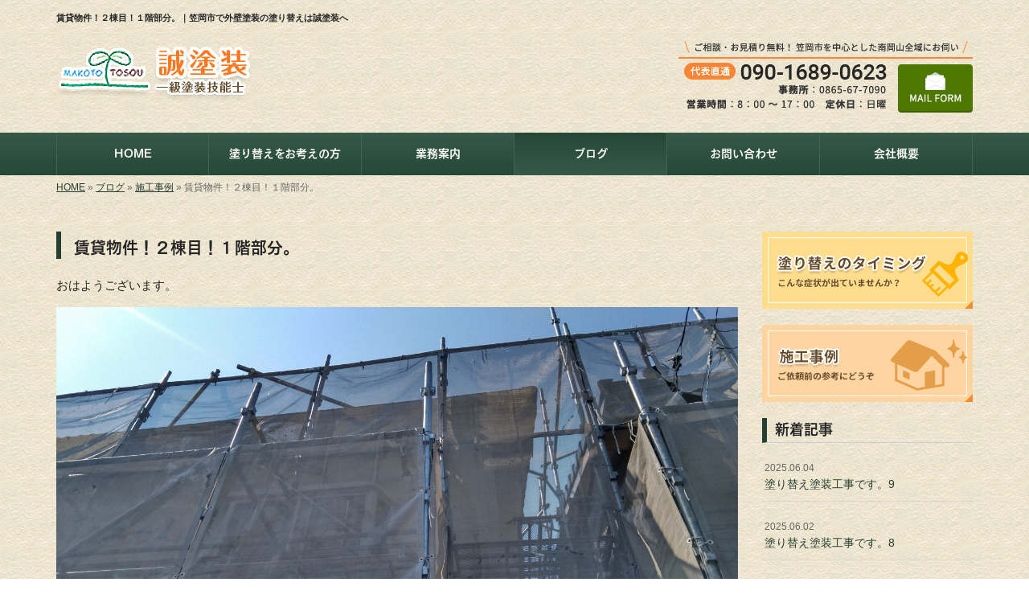

--- FILE ---
content_type: text/html; charset=UTF-8
request_url: https://www.makoto-tosou.com/13501
body_size: 6065
content:
<!DOCTYPE html>
<html lang="ja">
<meta charset="UTF-8">
<title>賃貸物件！２棟目！１階部分。｜笠岡市で外壁塗装の塗り替えは誠塗装へ</title>
<head prefix="og: http://ogp.me/ns# fb: http://ogp.me/ns/fb# article: http://ogp.me/ns/article#">
<meta property='og:locale' content='ja_JP'>
<meta property='og:site_name' content='誠塗装'>
<meta property="og:title" content="賃貸物件！２棟目！１階部分。">
<meta property="og:url" content="/13501">
<meta property="og:type" content="article">
<meta property="og:description" content="おはようございます。１階部分の中塗り、上塗りです。...">
<meta property="og:image" content="/wp-content/uploads/2022/07/KIMG5048.jpg">
<meta name="viewport" content="width=device-width, initial-scale=1">
<meta name="keywords" content="笠岡市,塗り替え,外壁塗装,雨漏り,防水工事">
<meta name="description" content="笠岡市で外壁塗装・屋根塗装の塗り替えを承っております、誠塗装です。お客様の住まいの健康状態は維持できていますか？誠塗装は、お客様の住まいの防水性を高めて、雨漏りしない健康な状態を保つお手伝いをいたします！">

<link rel='dns-prefetch' href='//code.jquery.com' />
<link rel='dns-prefetch' href='//use.fontawesome.com' />
<link rel='dns-prefetch' href='//webfont.fontplus.jp' />
<link rel='dns-prefetch' href='//s.w.org' />
<link rel="alternate" type="application/rss+xml" title="誠塗装 &raquo; フィード" href="/feed" />
<link rel="alternate" type="application/rss+xml" title="誠塗装 &raquo; コメントフィード" href="/comments/feed" />
<link rel="alternate" type="application/rss+xml" title="誠塗装 &raquo; 賃貸物件！２棟目！１階部分。 のコメントのフィード" href="/13501/feed" />
		<script type="text/javascript">
			window._wpemojiSettings = {"baseUrl":"https:\/\/s.w.org\/images\/core\/emoji\/11\/72x72\/","ext":".png","svgUrl":"https:\/\/s.w.org\/images\/core\/emoji\/11\/svg\/","svgExt":".svg","source":{"concatemoji":"https:\/\/www.makoto-tosou.com\/wp-includes\/js\/wp-emoji-release.min.js?ver=4.9.24"}};
			!function(e,a,t){var n,r,o,i=a.createElement("canvas"),p=i.getContext&&i.getContext("2d");function s(e,t){var a=String.fromCharCode;p.clearRect(0,0,i.width,i.height),p.fillText(a.apply(this,e),0,0);e=i.toDataURL();return p.clearRect(0,0,i.width,i.height),p.fillText(a.apply(this,t),0,0),e===i.toDataURL()}function c(e){var t=a.createElement("script");t.src=e,t.defer=t.type="text/javascript",a.getElementsByTagName("head")[0].appendChild(t)}for(o=Array("flag","emoji"),t.supports={everything:!0,everythingExceptFlag:!0},r=0;r<o.length;r++)t.supports[o[r]]=function(e){if(!p||!p.fillText)return!1;switch(p.textBaseline="top",p.font="600 32px Arial",e){case"flag":return s([55356,56826,55356,56819],[55356,56826,8203,55356,56819])?!1:!s([55356,57332,56128,56423,56128,56418,56128,56421,56128,56430,56128,56423,56128,56447],[55356,57332,8203,56128,56423,8203,56128,56418,8203,56128,56421,8203,56128,56430,8203,56128,56423,8203,56128,56447]);case"emoji":return!s([55358,56760,9792,65039],[55358,56760,8203,9792,65039])}return!1}(o[r]),t.supports.everything=t.supports.everything&&t.supports[o[r]],"flag"!==o[r]&&(t.supports.everythingExceptFlag=t.supports.everythingExceptFlag&&t.supports[o[r]]);t.supports.everythingExceptFlag=t.supports.everythingExceptFlag&&!t.supports.flag,t.DOMReady=!1,t.readyCallback=function(){t.DOMReady=!0},t.supports.everything||(n=function(){t.readyCallback()},a.addEventListener?(a.addEventListener("DOMContentLoaded",n,!1),e.addEventListener("load",n,!1)):(e.attachEvent("onload",n),a.attachEvent("onreadystatechange",function(){"complete"===a.readyState&&t.readyCallback()})),(n=t.source||{}).concatemoji?c(n.concatemoji):n.wpemoji&&n.twemoji&&(c(n.twemoji),c(n.wpemoji)))}(window,document,window._wpemojiSettings);
		</script>
		<style type="text/css">
img.wp-smiley,
img.emoji {
	display: inline !important;
	border: none !important;
	box-shadow: none !important;
	height: 1em !important;
	width: 1em !important;
	margin: 0 .07em !important;
	vertical-align: -0.1em !important;
	background: none !important;
	padding: 0 !important;
}
</style>
<link rel='stylesheet' id='share_s-bootstrap-css'  href='/wp-content/themes/theme-third/css/external/bootstrap.css?ver=4.9.24' type='text/css' media='all' />
<link rel='stylesheet' id='share_s-slick-css'  href='/wp-content/themes/theme-third/css/external/slick.css?ver=4.9.24' type='text/css' media='all' />
<link rel='stylesheet' id='share_s-slick-theme-css'  href='/wp-content/themes/theme-third/css/external/slick-theme.css?ver=4.9.24' type='text/css' media='all' />
<link rel='stylesheet' id='share_s-common-css'  href='/wp-content/themes/theme-third/css/style.css?ver=4.9.24' type='text/css' media='all' />
<link rel='stylesheet' id='share_s-sub-css'  href='/wp-content/themes/theme-third/css/sub.css?ver=4.9.24' type='text/css' media='all' />
<link rel='stylesheet' id='share_s-fixed_nav-css'  href='/wp-content/themes/theme-third/css/fixd_nav.css?ver=4.9.24' type='text/css' media='all' />
<link rel='stylesheet' id='share_s-design-css'  href='/wp-content/themes/theme-third/design.css?ver=4.9.24' type='text/css' media='all' />
<link rel='stylesheet' id='share_s-design+-css'  href='/wp-content/themes/theme-third/style.css?ver=4.9.24' type='text/css' media='all' />
<script type='text/javascript' src='https://code.jquery.com/jquery-1.12.4.min.js?ver=4.9.24'></script>
<link rel='https://api.w.org/' href='/wp-json/' />
<link rel="EditURI" type="application/rsd+xml" title="RSD" href="/xmlrpc.php?rsd" />
<link rel="wlwmanifest" type="application/wlwmanifest+xml" href="/wp-includes/wlwmanifest.xml" /> 
<link rel='prev' title='賃貸物件！２棟目！' href='/13489' />
<link rel='next' title='ほったらかしの室内塗装…' href='/13512' />
<link rel="canonical" href="/13501" />
<link rel='shortlink' href='/?p=13501' />
<link rel="alternate" type="application/json+oembed" href="/wp-json/oembed/1.0/embed?url=https%3A%2F%2Fwww.makoto-tosou.com%2F13501" />
<link rel="alternate" type="text/xml+oembed" href="/wp-json/oembed/1.0/embed?url=https%3A%2F%2Fwww.makoto-tosou.com%2F13501&#038;format=xml" />
<!--GoogleAnalyticsStart-->
<!-- Global site tag (gtag.js) - Google Analytics -->
<script async src="https://www.googletagmanager.com/gtag/js?id=UA-129194956-1"></script>
<script>
  window.dataLayer = window.dataLayer || [];
  function gtag(){dataLayer.push(arguments);}
  gtag('js', new Date());

  gtag('config', 'UA-129194956-1');
  gtag('config', 'G-LJRZ9HSF2B');
</script>
<!--GoogleAnalyticsEnd--><link rel="Shortcut Icon" type="image/x-icon" href="/favicon.png" />
<!-- BEGIN: WP Social Bookmarking Light -->
<script>(function(d, s, id) {
  var js, fjs = d.getElementsByTagName(s)[0];
  if (d.getElementById(id)) return;
  js = d.createElement(s); js.id = id;
  js.src = "//connect.facebook.net/ja_JP/sdk.js#xfbml=1&version=v2.7";
  fjs.parentNode.insertBefore(js, fjs);
}(document, 'script', 'facebook-jssdk'));</script>
<style type="text/css">
.wp_social_bookmarking_light{
    border: 0 !important;
    padding: 10px 0 20px 0 !important;
    margin: 0 !important;
}
.wp_social_bookmarking_light div{
    float: left !important;
    border: 0 !important;
    padding: 0 !important;
    margin: 0 5px 0px 0 !important;
    min-height: 30px !important;
    line-height: 18px !important;
    text-indent: 0 !important;
}
.wp_social_bookmarking_light img{
    border: 0 !important;
    padding: 0;
    margin: 0;
    vertical-align: top !important;
}
.wp_social_bookmarking_light_clear{
    clear: both !important;
}
#fb-root{
    display: none;
}
.wsbl_twitter{
    width: 100px;
}
.wsbl_facebook_like iframe{
    max-width: none !important;
}
.wsbl_pinterest a{
    border: 0px !important;
}</style>
<!-- END: WP Social Bookmarking Light -->

</head>

<body id="top-head" class="post-template-default single single-post postid-13501">
<div id="fb-root"></div>
<script>(function(d, s, id) {
  var js, fjs = d.getElementsByTagName(s)[0];
  if (d.getElementById(id)) return;
  js = d.createElement(s); js.id = id;
  js.src = "//connect.facebook.net/ja_JP/sdk.js#xfbml=1&version=v2.7";
  fjs.parentNode.insertBefore(js, fjs);
}(document, 'script', 'facebook-jssdk'));</script>

  <header id="masthead" class="site-header top-head" role="banner">

  <div class="wrapper-navi">

    <div class="container top-head-inner">

        <!-- スマホ用 メニューボタンここから -->
        <div id="nav-toggle">
            <div>
                <span></span>
                <span></span>
                <span></span>
            </div>
        </div>
        <!-- スマホ用 メニューボタンここまで -->

                <h1 class="col-md-12 fs-small headertop-copy">賃貸物件！２棟目！１階部分。｜笠岡市で外壁塗装の塗り替えは誠塗装へ</h1>

        <div class="clearfix header-info">
          <p class="logo">
            <a href="https://www.makoto-tosou.com"><img src="/wp-content/themes/theme-third/img/common/logo.png" alt="誠塗装"></a>
          </p>
          <div class="tel hidden-tb">
                                <a href="/contact"><img src="/wp-content/themes/theme-third/img/common/tel.png" alt="誠塗装"></a>
                          </div>
        </div>

    </div>

    <div class="bg-global-nav">

    <div class="global-nav">

        <div class="menu-header-container">

          <ul id="menu-header">

            <!-- トップページ  -->
            <li class="menu-item_01 ">
              <a href="https://www.makoto-tosou.com">
              <strong class="global-nav-label--ja">HOME</strong>
              <span class="global-nav-label--en">top</span>
              </a>
            </li>

            <!-- メニュー(詳細なし)  -->
            <li class="menu-item-has-children menu-item_02">
              <a href="/guide">
              <strong class="global-nav-label--ja">塗り替えをお考えの方</strong>
              <span class="global-nav-label--en">guide</span>
              </a>
              <ul class="sub-menu sub-menu--header"><li><a href="/menu-cat02/strength">当社の強み</a></li><li><a href="/menu-cat02/timing">塗り替えのタイミング</a></li></ul>            </li>

            <!-- メニュー(詳細あり)  -->
            <li class="menu-item-has-children menu-item_03">
              <a href="/service">
              <strong class="global-nav-label--ja">業務案内</strong>
              <span class="global-nav-label--en">service</span></a>
              <ul class="sub-menu sub-menu--header"></ul>            </li>

            <!-- ブログ  -->
            <li class="menu-item-has-children menu-item_06 current">
              <a href="/blog">
              <strong class="global-nav-label--ja">ブログ</strong>
              <span class="global-nav-label--en">blog</span>
              </a>
              <ul class="sub-menu sub-menu--header"><li><a href="/category/works">施工事例</a></li><li><a href="/category/%e9%85%8d%e7%ae%a1%e6%b8%85%e6%8e%83">配管清掃</a></li><li><a href="/category/%e5%a4%96%e5%a3%81%e6%b4%97%e6%b5%84">外壁洗浄</a></li><li><a href="/category/info">お知らせ</a></li></ul>            </li>

            <!-- お問い合わせ  -->
                        <li class="menu-item_07">
              <a href="/contact">
              <strong class="global-nav-label--ja">お問い合わせ</strong>
              <span class="global-nav-label--en">contact</span>
              </a>
            </li>
            
            <!-- 会社・店舗情報  -->
            <li class="menu-item_08">
              <a href="/company">
              <strong class="global-nav-label--ja">会社概要</strong>
              <span class="global-nav-label--en">company</span>
              </a>
            </li>

          </ul>

        </div>

</div>

<!-- global-nav --></div>

  </div>

<!-- header --></header>

<div class="breadcrumbs">

	<div class="container mt100">

		<div class="wrapper-breadcrumbs">

								<a href="https://www.makoto-tosou.com">HOME</a> &raquo;
				<a href="/blog">ブログ</a>  &raquo;
				<a href="/category/works">施工事例</a> &raquo;				<span>  賃貸物件！２棟目！１階部分。</span>

				
		</div>

	</div>

</div>

	<div class="container contents">

		<div class="row">

			<main>

				
				<div class="col-md-9 contents-main-left">

					<h2 class="content-title--bl">賃貸物件！２棟目！１階部分。</h2>

					
				<div class="content-blog-box">

					<div class="content-main">

						<div class="content-main-section blog-content">

							
							<div class="clearfix"><p><!-- wp:paragraph --></p>
<p>おはようございます。</p>
<p><!-- /wp:paragraph --></p>
<p><!-- wp:image {"id":13497,"sizeSlug":"large"} --></p>
<figure class="wp-block-image size-large"><img src="/wp-content/uploads/2022/07/KIMG5048.jpg" alt="" class="wp-image-13497"/></figure>
<p><!-- /wp:image --></p>
<p><!-- wp:paragraph --></p>
<p>１階部分の中塗り、上塗りです。</p>
<p><!-- /wp:paragraph --></p>
<p><!-- wp:paragraph --></p>
<p>スタートでっす！</p>
<p><!-- /wp:paragraph --></p>
<p><!-- wp:image {"id":13499,"sizeSlug":"large"} --></p>
<figure class="wp-block-image size-large"><img src="/wp-content/uploads/2022/07/KIMG5049.jpg" alt="" class="wp-image-13499"/></figure>
<p><!-- /wp:image --></p>
<p><!-- wp:image {"id":13498} --></p>
<figure class="wp-block-image"><img src="/wp-content/uploads/2022/07/KIMG5050.jpg" alt="" class="wp-image-13498"/></figure>
<p><!-- /wp:image --></p>
<p><!-- wp:image {"id":13500} --></p>
<figure class="wp-block-image"><img src="/wp-content/uploads/2022/07/KIMG5051.jpg" alt="" class="wp-image-13500"/></figure>
<p><!-- /wp:image --></p>
<p><!-- wp:paragraph --></p>
<p>順調に終了です。</p>
<p><!-- /wp:paragraph --></p>
<p><!-- wp:paragraph --></p>
<p>お疲れ様でした。</p>
<p><!-- /wp:paragraph --></p>
</div>
							
																																			
							<div class="blog-post-meta">
								<p>2022年07月02日 | <a href="/category/works" rel="category tag">施工事例</a></p>
							</div>


							<div class='wp_social_bookmarking_light'><div class="wsbl_facebook_like"><div id="fb-root"></div><fb:like href="/13501" layout="button_count" action="like" width="100" share="false" show_faces="false" ></fb:like></div><div class="wsbl_twitter"><a href="https://twitter.com/share" class="twitter-share-button" data-url="/13501" data-text="賃貸物件！２棟目！１階部分。">Tweet</a></div><div class="wsbl_line"><a href='line://msg/text/%E8%B3%83%E8%B2%B8%E7%89%A9%E4%BB%B6%EF%BC%81%EF%BC%92%E6%A3%9F%E7%9B%AE%EF%BC%81%EF%BC%91%E9%9A%8E%E9%83%A8%E5%88%86%E3%80%82%0D%0Ahttps%3A%2F%2Fwww.makoto-tosou.com%2F13501' title='LINEで送る' rel=nofollow class='wp_social_bookmarking_light_a' ><img src='/wp-content/plugins/wp-social-bookmarking-light/images/line88x20.png' alt='LINEで送る' title='LINEで送る' width='88' height='20' class='wp_social_bookmarking_light_img' /></a></div></div><br class='wp_social_bookmarking_light_clear' />
														<p class="txt-center"><a href="/blog" class="btn btn-default">一覧ページに戻る</a></p>
							
						</div>

					</div>

				</div>

				</div>

				
			</main>

			<div class="col-md-3">


	<!-- サイドバー上部 -->
	<div class="side-banner">
		<a href="/menu-cat02/timing"><img src="/wp-content/themes/theme-third/img/common/bnr-common-001.jpg" alt="塗り替えのタイミング"></a>
	</div>
	
	<div class="side-banner">
		<a href="/category/works"><img src="/wp-content/themes/theme-third/img/common/bnr-common-002.jpg" alt="施工事例"></a>
	</div>
	<!-- /サイドバー上部 -->

	<div id="info-blog">

		<div class="widget widget_recent_entries">
			<h4 class="widget-title">新着記事</h4>
			<ul>
						<li><a href="/16551"><span class="post-date">2025.06.04</span><br>
			塗り替え塗装工事です。9</a></li>
						<li><a href="/16544"><span class="post-date">2025.06.02</span><br>
			塗り替え塗装工事です。8</a></li>
						<li><a href="/16535"><span class="post-date">2025.05.31</span><br>
			塗り替え塗装工事です。7</a></li>
						<li><a href="/16528"><span class="post-date">2025.05.30</span><br>
			塗り替え塗装工事です。6</a></li>
						<li><a href="/16523"><span class="post-date">2025.05.29</span><br>
			塗り替え塗装工事です。5</a></li>
						</ul>
		</div>
		
		<div class="widget widget_categories">
			<h4 class="widget-title">ブログカテゴリ</h4>
			<ul>
				<li class="cat-item cat-item-1"><a href="/category/works" >施工事例</a>
</li>
	<li class="cat-item cat-item-19"><a href="/category/%e9%85%8d%e7%ae%a1%e6%b8%85%e6%8e%83" >配管清掃</a>
</li>
	<li class="cat-item cat-item-22"><a href="/category/%e5%a4%96%e5%a3%81%e6%b4%97%e6%b5%84" >外壁洗浄</a>
</li>
	<li class="cat-item cat-item-12"><a href="/category/info" >お知らせ</a>
</li>
			</ul>
		</div>

		<div id="text-2" class="widget widget_text">			<div class="textwidget"><div class='carousel-images carousel-number1 carousel-side'>
<a class='carousel-link' href='/menu/%e5%a4%96%e5%a3%81%e5%a1%97%e8%a3%85''>
<div class='carousel-image'>
<div class='carousel-thumb'>
<img width="640" height="480" src="/wp-content/uploads/2018/11/pixta_26085604_M-640x480.jpg" class="attachment-share_s_medium_crop size-share_s_medium_crop" alt="" /></div>
<p class='carousel-caption'>外壁塗装</p>
</div>
</a>
<a class='carousel-link' href='/menu/%e5%b1%8b%e6%a0%b9%e5%a1%97%e8%a3%85''>
<div class='carousel-image'>
<div class='carousel-thumb'>
<img width="640" height="480" src="/wp-content/uploads/2018/11/pixta_2726673_M-640x480.jpg" class="attachment-share_s_medium_crop size-share_s_medium_crop" alt="" /></div>
<p class='carousel-caption'>屋根塗装</p>
</div>
</a>
<a class='carousel-link' href='/menu/%e5%86%85%e8%a3%85%e5%a1%97%e8%a3%85''>
<div class='carousel-image'>
<div class='carousel-thumb'>
<img width="640" height="480" src="/wp-content/uploads/2018/11/gf1420474745l-640x480.jpg" class="attachment-share_s_medium_crop size-share_s_medium_crop" alt="" /></div>
<p class='carousel-caption'>内装塗装</p>
</div>
</a>
<a class='carousel-link' href='/menu/%e5%ba%97%e8%88%97%e5%a1%97%e8%a3%85''>
<div class='carousel-image'>
<div class='carousel-thumb'>
<img width="640" height="480" src="/wp-content/uploads/2018/11/gf1950415356l-640x480.jpg" class="attachment-share_s_medium_crop size-share_s_medium_crop" alt="" /></div>
<p class='carousel-caption'>店舗塗装</p>
</div>
</a>
<a class='carousel-link' href='/menu/%e3%82%a2%e3%83%91%e3%83%bc%e3%83%88%e5%a1%97%e8%a3%85''>
<div class='carousel-image'>
<div class='carousel-thumb'>
<img width="640" height="480" src="/wp-content/uploads/2018/11/pixta_29878872_M-640x480.jpg" class="attachment-share_s_medium_crop size-share_s_medium_crop" alt="" /></div>
<p class='carousel-caption'>アパート塗装</p>
</div>
</a>
<a class='carousel-link' href='/menu/%e9%ab%98%e5%9c%a7%e6%b4%97%e6%b5%84''>
<div class='carousel-image'>
<div class='carousel-thumb'>
<img width="640" height="480" src="/wp-content/uploads/2018/11/pixta_14535345_M-640x480.jpg" class="attachment-share_s_medium_crop size-share_s_medium_crop" alt="" /></div>
<p class='carousel-caption'>高圧洗浄</p>
</div>
</a>
<a class='carousel-link' href='/menu/%e5%a1%80%e5%a1%97%e8%a3%85''>
<div class='carousel-image'>
<div class='carousel-thumb'>
<img width="640" height="480" src="/wp-content/uploads/2018/11/pixta_33037679_M-640x480.jpg" class="attachment-share_s_medium_crop size-share_s_medium_crop" alt="" /></div>
<p class='carousel-caption'>塀塗装</p>
</div>
</a>
<a class='carousel-link' href='/menu/%e5%a4%96%e5%a3%81%e5%a1%97%e8%a3%85''>
<div class='carousel-image'>
<div class='carousel-thumb'>
<img width="640" height="480" src="/wp-content/uploads/2018/11/pixta_26085604_M-640x480.jpg" class="attachment-share_s_medium_crop size-share_s_medium_crop" alt="" /></div>
<p class='carousel-caption'>外壁塗装</p>
</div>
</a>
<a class='carousel-link' href='/menu/%e5%b1%8b%e6%a0%b9%e5%a1%97%e8%a3%85''>
<div class='carousel-image'>
<div class='carousel-thumb'>
<img width="640" height="480" src="/wp-content/uploads/2018/11/pixta_2726673_M-640x480.jpg" class="attachment-share_s_medium_crop size-share_s_medium_crop" alt="" /></div>
<p class='carousel-caption'>屋根塗装</p>
</div>
</a>
<a class='carousel-link' href='/menu/%e5%86%85%e8%a3%85%e5%a1%97%e8%a3%85''>
<div class='carousel-image'>
<div class='carousel-thumb'>
<img width="640" height="480" src="/wp-content/uploads/2018/11/gf1420474745l-640x480.jpg" class="attachment-share_s_medium_crop size-share_s_medium_crop" alt="" /></div>
<p class='carousel-caption'>内装塗装</p>
</div>
</a>
<a class='carousel-link' href='/menu/%e5%ba%97%e8%88%97%e5%a1%97%e8%a3%85''>
<div class='carousel-image'>
<div class='carousel-thumb'>
<img width="640" height="480" src="/wp-content/uploads/2018/11/gf1950415356l-640x480.jpg" class="attachment-share_s_medium_crop size-share_s_medium_crop" alt="" /></div>
<p class='carousel-caption'>店舗塗装</p>
</div>
</a>
<a class='carousel-link' href='/menu/%e3%82%a2%e3%83%91%e3%83%bc%e3%83%88%e5%a1%97%e8%a3%85''>
<div class='carousel-image'>
<div class='carousel-thumb'>
<img width="640" height="480" src="/wp-content/uploads/2018/11/pixta_29878872_M-640x480.jpg" class="attachment-share_s_medium_crop size-share_s_medium_crop" alt="" /></div>
<p class='carousel-caption'>アパート塗装</p>
</div>
</a>
<a class='carousel-link' href='/menu/%e9%ab%98%e5%9c%a7%e6%b4%97%e6%b5%84''>
<div class='carousel-image'>
<div class='carousel-thumb'>
<img width="640" height="480" src="/wp-content/uploads/2018/11/pixta_14535345_M-640x480.jpg" class="attachment-share_s_medium_crop size-share_s_medium_crop" alt="" /></div>
<p class='carousel-caption'>高圧洗浄</p>
</div>
</a>
<a class='carousel-link' href='/menu/%e5%a1%80%e5%a1%97%e8%a3%85''>
<div class='carousel-image'>
<div class='carousel-thumb'>
<img width="640" height="480" src="/wp-content/uploads/2018/11/pixta_33037679_M-640x480.jpg" class="attachment-share_s_medium_crop size-share_s_medium_crop" alt="" /></div>
<p class='carousel-caption'>塀塗装</p>
</div>
</a>
</div></div>
		</div>
	</div>
	
	<!-- サイドバー下部 -->
	<div class="side-banner">
		<div class="banner-separate clearfix">
			<div class="btn-share">
				<div class="btn-tw-share"><a href="https://twitter.com/share?url=https://www.makoto-tosou.com" target="_blank"><i class="fa fa-twitter" aria-hidden="true"></i>&nbsp;Twitterでシェア</a></div>
				<div class="btn-fb-share"><a href="https://www.facebook.com/sharer/sharer.php?u=https://www.makoto-tosou.com" target="_blank"><i class="fa fa-facebook" aria-hidden="true"></i>&nbsp;Facebookでシェア</a></div>
			</div>
		</div>
		        <div class="banner-separate">
        	        	<a href="https://sumitec-kansai.com/" target="_blank"><img src="/wp-content/themes/theme-third/img/common/sumitech.jpg" alt="住テック"></a>
        	        </div>
	</div>

	
</div>

		</div>

	</div>


<footer>
	<div class="footer-bgtop">
		<div class="container">
			<div class="menu-footer_all-container">
				<ul id="menu-footer_all" class="clearfix menu">
					
					<!-- トップページ  -->
					<li><a href="https://www.makoto-tosou.com">HOME</a></li>
					
					<!-- メニュー(詳細なし)  -->
					<li> <a href="/guide">塗り替えをお考えの方</a>
						<ul class="sub-menu"><li class="cat-item"><a href="/menu-cat02/strength">当社の強み</a></li><li class="cat-item"><a href="/menu-cat02/timing">塗り替えのタイミング</a></li></ul>					</li>
					
					<!-- メニュー(詳細あり)  -->
					<li> <a href="/service">業務案内</a>
						<ul class="sub-menu"></ul>					</li>
					
					<!-- ブログ  -->
					<li> <a href="/blog">ブログ</a>
						<ul class="sub-menu">
								<li class="cat-item cat-item-1"><a href="/category/works" >施工事例</a>
</li>
	<li class="cat-item cat-item-19"><a href="/category/%e9%85%8d%e7%ae%a1%e6%b8%85%e6%8e%83" >配管清掃</a>
</li>
	<li class="cat-item cat-item-22"><a href="/category/%e5%a4%96%e5%a3%81%e6%b4%97%e6%b5%84" >外壁洗浄</a>
</li>
	<li class="cat-item cat-item-12"><a href="/category/info" >お知らせ</a>
</li>
						</ul>
					</li>
					
					<!-- お問い合わせ -->
										<li><a href="/contact">お問い合わせ</a></li>
										
					<!-- 会社・店舗情報  -->
					<li><a href="/company">会社概要</a></li>
				</ul>
			</div>
		</div>
	</div>
	<div class="footer-snsicons--wrapper">
		<div class="container">
			<div class="footer-snsicons">
							</div>
		</div>
	</div>
	<div class="footer-bgbottom">
		<div class="container footer-copy">
			<p class="txt-center"><small>Copyright &copy;
				誠塗装				All Rights Reserved.</small></p>
		</div>
	</div>
	
	<!-- footer --></footer>
<div class="sp-conversion">
	<ul class="sp-conversion-list">
				<li class="btn-conversion--tel"><a href="tel:090-1689-0623"><i class="fa fa-mobile fa-1" aria-hidden="true"></i>&nbsp;電話問い合わせ</a></li>
						<li class="btn-conversion--mail"><a href="/contact"><i class="fa fa-envelope-o fa_5" aria-hidden="true"></i>&nbsp;メール問い合わせ</a></li>
			</ul>
</div>
<div id="btn-page-top"><a href="#"><i class="fa fa-chevron-up" aria-hidden="true"></i></a></div>
<!-- BEGIN: WP Social Bookmarking Light -->
<script>!function(d,s,id){var js,fjs=d.getElementsByTagName(s)[0],p=/^http:/.test(d.location)?'http':'https';if(!d.getElementById(id)){js=d.createElement(s);js.id=id;js.src=p+'://platform.twitter.com/widgets.js';fjs.parentNode.insertBefore(js,fjs);}}(document, 'script', 'twitter-wjs');</script>
<!-- END: WP Social Bookmarking Light -->
<script type='text/javascript' src='/wp-content/themes/theme-third/js/navigation.js?ver=20151215'></script>
<script type='text/javascript' src='/wp-content/themes/theme-third/js/skip-link-focus-fix.js?ver=20151215'></script>
<script type='text/javascript' src='/wp-content/themes/theme-third/js/external/html5shiv.js?ver=4.9.24'></script>
<script type='text/javascript' src='https://use.fontawesome.com/15ca37603b.js?ver=4.9.24'></script>
<script type='text/javascript' src='/wp-content/themes/theme-third/js/external/slick.min.js?ver=4.9.24'></script>
<script type='text/javascript' src='/wp-content/themes/theme-third/js/external/jquery.easing.1.3.js?ver=4.9.24'></script>
<script type='text/javascript' src='/wp-content/themes/theme-third/js/external/jquery.smoothScroll.js?ver=4.9.24'></script>
<script type='text/javascript' src='/wp-content/themes/theme-third/js/external/jquery.matchHeight-min.js?ver=4.9.24'></script>
<script type='text/javascript'>
/* <![CDATA[ */
var carousel = {"number":"1"};
/* ]]> */
</script>
<script type='text/javascript' src='/wp-content/themes/theme-third/js/init.js?ver=4.9.24'></script>
<script type='text/javascript' src='/wp-content/themes/theme-third/js/ofi.min.js?ver=4.9.24'></script>
<script type='text/javascript' src='//webfont.fontplus.jp/accessor/script/fontplus.js?C0ZmmXk378c=&#038;aa=1&#038;ab=2&#038;ver=4.9.24'></script>
<script type='text/javascript' src='/wp-content/themes/theme-third/js/fixd_nav.js?ver=4.9.24'></script>
<script type='text/javascript' src='/wp-includes/js/wp-embed.min.js?ver=4.9.24'></script>
<script>
  objectFitImages('img.object-fit-img');
</script>
</body></html>